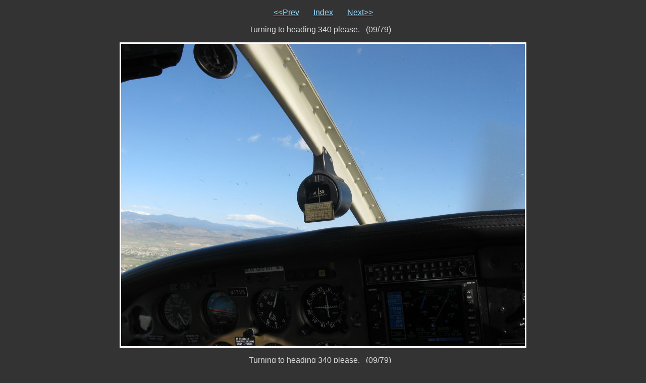

--- FILE ---
content_type: text/html
request_url: http://www.jerslash.net/~jer/photos/2009-05-14-N47415-JB/slide_09.html
body_size: 935
content:
<!DOCTYPE html PUBLIC "-//W3C//DTD XHTML 1.1//EN" "http://www.w3.org/TR/xhtml11/DTD/xhtml11.dtd">

<html>
  <head>
    <meta http-equiv="Content-Type" content="text/html; charset=ANSI_X3.4-1968" />
    <meta name="generator" content="llgal -f --fe -u --parent-gal --sy 600 --title Mountain Training flights May 14-15, 2009
Jim Bosley, Mountain Pilot Extraordinaire
N47415, PA-28-201T, Turbo Arrow" />
    <title>img-0241.jpg</title>
    <link rel="stylesheet" type="text/css" href=".llgal/llgal.css" />
    <link rel="contents" href="index.html" title="Return to the index" />
    <link rel="index" href="index.html" title="Return to the index" />
    <link rel="next" href="slide_10.html" title="Next slide img-0242.jpg" />
    <link rel="previous" href="slide_08.html" title="Previous slide img-0240.jpg" />
    <link rel="prefetch" href="slide_10.html" title="Next slide img-0242.jpg" />
  </head>

  <body>
    <!-- Please note that the comments in ALL CAPS are the places where llgal
         inserts the appropriate file names.  You may move them around (or
         remove them) to customize your slides at will.  To see how this
         works just compare the template file with a generated slide. -->

    <p class="center">
      <a href="slide_08.html" title="Previous slide img-0240.jpg">&lt;&lt;Prev</a>
      &nbsp; &nbsp; &nbsp;
      <a href="index.html" title="Return to the index">Index</a>
      &nbsp; &nbsp; &nbsp;
      <a href="slide_10.html" title="Next slide img-0242.jpg">Next&gt;&gt;</a>
    </p>

    <p class="caption">
      Turning to heading 340 please.&nbsp;&nbsp;&nbsp;(09/79)&nbsp;&nbsp;&nbsp;
    </p>

    <div class="center"><table class="slide"><tr><td class="image-slide">
      <a href="img-0241.jpg" title="Click to see full size img-0241.jpg "><img src=".llgal/scaled_img-0241.jpg" style="width: 800px; height: 600px;" alt="Scaled image img-0241.jpg " /></a>
    </td></tr></table></div>

    <p class="caption">
      Turning to heading 340 please.&nbsp;&nbsp;&nbsp;(09/79)&nbsp;&nbsp;&nbsp;
    </p>

    <p class="center">
      <a href="slide_08.html" title="Previous slide img-0240.jpg">&lt;&lt;Prev</a>
      &nbsp; &nbsp; &nbsp;
      <a href="index.html" title="Return to the index">Index</a>
      &nbsp; &nbsp; &nbsp;
      <a href="slide_10.html" title="Next slide img-0242.jpg">Next&gt;&gt;</a>
    </p>

    <div class="center">
      
    </div>

  </body>
</html>
